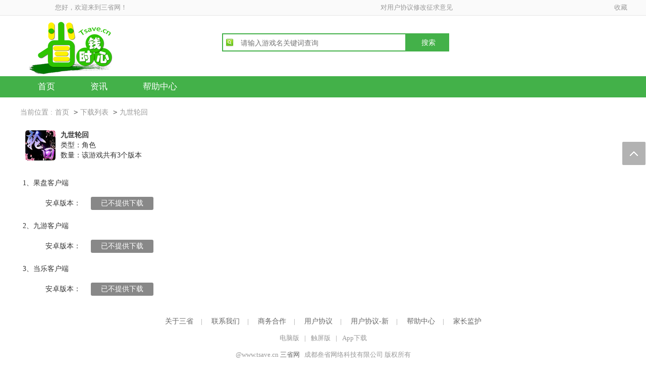

--- FILE ---
content_type: text/html; charset=UTF-8
request_url: http://www.tsave.cn/down/IrKOgmeJB_2jhTw.html
body_size: 5921
content:
<!DOCTYPE html><html lang="zh-CN"><head><meta http-equiv="Content-Type" content="text/html; charset=utf-8" /><title>九世轮回下载大全_各版本列表_果盘版,九游版,当乐版-三省网手游折扣交易平台</title><meta name="keywords" content="九世轮回下载" /><meta name="description" content="三省网九世轮回下载列表，提供最全九世轮回手游下载列表，助您快速下载九世轮回不同版本。目前有果盘版、九游版、当乐版等版本下载。" /> <meta name="mobile-agent" content="format=html5;url=http://m.tsave.cn/down/IrKOgmeJB_2jhTw.html" /><link rel="alternate" media="only screen and (max-width: 640px)" href="http://m.tsave.cn/down/IrKOgmeJB_2jhTw.html" ><link rel="canonical" href="http://www.tsave.cn/down/IrKOgmeJB_2jhTw.html" ><link rel="stylesheet" type="text/css" href="/static/css/base_common.css?1333" /><link rel="stylesheet" type="text/css" href="/static/css/downlist.css?1333" /><script src="http://apps.bdimg.com/libs/jquery/2.1.4/jquery.min.js"></script></head><body><div id="top-index"><div id="t4-index"><a href="javascript:void(0)" onclick="_addFavorite()">收藏</a></div><div id="t1-index">您好，欢迎来到三省网！</div><div id="t3-index" style="width: 250px;"><a href="/help/49.html" rel="nofollow">对用户协议修改征求意见</a></div></div><div id="header-index"><div><div id="left-index"><a class="dib" href="/"><h1><img class="dib" src="/static/images/logo888.png" alt="三省网手游折扣充值平台" /></h1></a></div><div id="middle-index"><form method="post" action=""> <span class="box-index"> <input class="s-txt-index" name="q" placeholder="请输入游戏名关键词查询" /> <input class="sbutton-index" type="submit" value="搜索" /> </span> </form></div><div id="right-index"></div></div></div><div id="daohang-index"><div id="nav-index"><ul id="ulnav-index"> <li ><a href="/">首页</a></li> <li ><a href="/news/list_0_0_1.html">资讯</a></li> <li ><a href="/help/">帮助中心</a></li> </ul></div></div><div class="bg3 pb10"><div class="fix" style="margin: 0px auto;width: 1200px;"><div class="_dcpti9j8kbr fl" style="width: 600px;"></div><script type="text/javascript">(window.slotbydup=window.slotbydup||[]).push({id:"u6981661",container:"_dcpti9j8kbr",async:true});</script><script type="text/javascript" src="//cpro.baidustatic.com/cpro/ui/cm.js" async="async" defer="defer" ></script><div class="_hn9gket9qj fl" style="width: 600px;"></div><script type="text/javascript">(window.slotbydup=window.slotbydup||[]).push({id:"u6981662",container:"_hn9gket9qj",async:true});</script></div></div><div id="rfloat"><div class="totop"></div></div><script src="/static/js/common.js?1333"></script><div id="main"><div id="crumb" class="c6"><span class="c9">当前位置 :</span><a class="dib h40 lh40 c9 ml5 mr5" href="/">首页</a> <code>&gt;</code><a class="dib h40 lh40 c9 ml5 mr5" href="/down/">下载列表</a> <code>&gt;</code><a class="dib h40 lh40 c9 ml5 mr5" href="/down/IrKOgmeJB_2jhTw.html">九世轮回</a></div><div id="cate" class="fix"><img class="fl" src="http://res5.d.cn/cp/img/502574/o_1bf45nnlppib16ld1o3p1unoaluu.png" alt="" /> <ul class="fl"> <li><h2>九世轮回</h2></li> <li>类型：角色</li> <li>数量：该游戏共有3个版本</li> </ul> <a class="fl" style="display: none;"> href="/goods/list_IrKOgmeJB_2jhTw/">购买</a></div><ul class="downlist">  <li class="item pb5"><div class="h40 lh40">1、果盘客户端</div><div class="fix pl15"><img class="fl ico" src="http://www.guopan.cn/favicon.ico" alt=""><div class="h40 lh40 fl pl10">安卓版本：</div><a rel="nofollow" style="background-color: #888;">已不提供下载</a></div></li>  <li class="item pb5"><div class="h40 lh40">2、九游客户端</div><div class="fix pl15"><img class="fl ico" src="http://www.9game.cn/favicon.ico" alt=""><div class="h40 lh40 fl pl10">安卓版本：</div><a rel="nofollow" style="background-color: #888;">已不提供下载</a></div></li>  <li class="item pb5"><div class="h40 lh40">3、当乐客户端</div><div class="fix pl15"><img class="fl ico" src="https://www.d.cn/favicon.ico" alt=""><div class="h40 lh40 fl pl10">安卓版本：</div><a rel="nofollow" style="background-color: #888;">已不提供下载</a></div></li>  </ul></div><div id="footer-index" class="c9 f13"><div class="about tc"><a class="dib ml15 mr15 c6 f14" href="/help/45.html" rel="nofollow">关于三省</a>| <a class="dib ml15 mr15 c6 f14" href="/help/46.html" rel="nofollow">联系我们</a>| <a class="dib ml15 mr15 c6 f14" href="/help/46.html" rel="nofollow">商务合作</a>| <a class="dib ml15 mr15 c6 f14" href="/help/47.html" rel="nofollow">用户协议</a>| <a class="dib ml15 mr15 c6 f14" href="/help/48.html" rel="nofollow">用户协议-新</a>| <a class="dib ml15 mr15 c6 f14" href="/help/">帮助中心</a>| <a class="dib ml15 mr15 c6 f14" href="/help/29.html" rel="nofollow">家长监护</a></div><div class="tc mt15"><a class="mr10 c9" href="/">电脑版</a>|<a class="mr10 ml10 c9" href="http://m.tsave.cn/">触屏版</a>|<a class="ml10 c9" href="">App下载</a></div><div class="tc mt15"><span>@www.tsave.cn&nbsp;<a class="c6" href="/">三省网</a>&nbsp;&nbsp;&nbsp;成都叁省网络科技有限公司 版权所有</span></div><div class="tc mt15"></div><div class="tc mt10 mb10 f12">【网络文化经营许可证】：川网文〔2018〕10613-420号&nbsp;&nbsp;&nbsp;|&nbsp;&nbsp;&nbsp;【增值电信业务经营许可证】：川B2-20201264&nbsp;&nbsp;&nbsp;|&nbsp;&nbsp;&nbsp;【工信部备案号】：<a class="c9" rel="nofollow" href="https://beian.miit.gov.cn/">蜀ICP备18026040号</a></div></div><script>var _hmt= _hmt||[];(function(){var hm=document.createElement("script");hm.src="https://hm.baidu.com/hm.js?36cbb149ee1103c0b4534a0db69e8b70";var s=document.getElementsByTagName("script")[0];s.parentNode.insertBefore(hm,s);})();</script></body><script></script></html>

--- FILE ---
content_type: text/css
request_url: http://www.tsave.cn/static/css/base_common.css?1333
body_size: 7824
content:
body{font-size:14px;font-family:"Microsoft YaHei",SimHei,"sans-serif";color:#333;}body,div,dl,dt,dd,ul,ol,li,h1,h2,h3,h4,h5,h6,pre,form,fieldset,input,textarea,p,blockquote,th,td{padding:0;margin:0;}table{border-collapse:collapse;border-spacing:0;}fieldset,img{border:0;}img{display:block;}address,caption,cite,code,dfn,th,var{font-weight:normal;font-style:normal;}ol,ul{list-style:none;}caption,th{text-align:left;}h1,h2,h3,h4,h5,h6{font-weight:normal;font-size:100%;}q:before,q:after{content:'';}abbr,acronym{border:0;}a{text-decoration:none;}.dn{display:none;}.di{display:inline;}.db{display:block;}.dib{display:inline-block;}.h14{height:14px;}.h16{height:16px;}.h18{height:18px;}.h20{height:20px;}.h22{height:22px;}.h24{height:24px;}.h30{height:30px;}.h40{height:40px;}.w20{width:20px;}.w30{width:30px;}.w40{width:40px;}.w50{width:50px;}.w60{width:60px;}.w70{width:70px;}.w80{width:80px;}.w90{width:90px;}.w100{width:100px;}.w120{width:120px;}.w140{width:140px;}.w160{width:160px;}.w180{width:180px;}.w200{width:200px;}.w220{width:220px;}.w240{width:240px;}.w260{width:260px;}.w280{width:280px;}.w300{width:300px;}.w320{width:320px;}.w340{width:340px;}.w360{width:360px;}.w380{width:380px;}.w400{width:400px;}.wp10{width:10%;}.wp15{width:15%;}.wp20{width:20%;}.wp25{width:25%;}.wp30{width:30%;}.wp33{width:33.3%;}.wp40{width:40%;}.wp50{width:50%;}.wp60{width:60%;}.wp66{width:66.6%;}.wp70{width:70%;}.wp75{width:75%;}.wp80{width:80%;}.wp90{width:90%;}.wp100{width:100%;}.lh14{line-height:14px;}.lh16{line-height:16px;}.lh18{line-height:18px;}.lh20{line-height:20px;}.lh22{line-height:22px;}.lh24{line-height:24px;}.lh30{line-height:30px;}.lh40{line-height:40px;}.m0{margin:0;}.ml1{margin-left:1px;}.ml2{margin-left:2px;}.ml5{margin-left:5px;}.ml10{margin-left:10px;}.ml15{margin-left:15px;}.ml20{margin-left:20px;}.ml30{margin-left:30px;}.mr1{margin-right:1px;}.mr2{margin-right:2px;}.mr5{margin-right:5px;}.mr10{margin-right:10px;}.mr15{margin-right:15px;}.mr20{margin-right:20px;}.mr30{margin-right:30px;}.mt1{margin-top:1px;}.mt2{margin-top:2px;}.mt5{margin-top:5px;}.mt10{margin-top:10px;}.mt15{margin-top:15px;}.mt20{margin-top:20px;}.mt30{margin-top:30px;}.mb1{margin-bottom:1px;}.mb2{margin-bottom:2px;}.mb5{margin-bottom:5px;}.mb10{margin-bottom:10px;}.mb15{margin-bottom:15px;}.mb20{margin-bottom:20px;}.mb30{margin-bottom:30px;}.ml-1{margin-left:-1px;}.mr-1{margin-right:-1px;}.mt-1{margin-top:-1px;}.mb-1{margin-bottom:-1px;}.ml-3{margin-left:-3px;}.mr-3{margin-right:-3px;}.mt-3{margin-top:-3px;}.mb-3{margin-bottom:-3px;}.ml-20{margin-left:-20px;}.mr-20{margin-right:-20px;}.mt-20{margin-top:-20px;}.mb-20{margin-bottom:-20px;}.p0{padding:0;}.p1{padding:1px;}.pl1{padding-left:1px;}.pt1{padding-top:1px;}.pr1{padding-right:1px;}.pb1{padding-bottom:1px;}.p2{padding:2px;}.pl2{padding-left:2px;}.pt2{padding-top:2px;}.pr2{padding-right:2px;}.pb2{padding-bottom:2px;}.pl5{padding-left:5px;}.p5{padding:5px;}.pt5{padding-top:5px;}.pr5{padding-right:5px;}.pb5{padding-bottom:5px;}.p10{padding:10px;}.pl10{padding-left:10px;}.pt10{padding-top:10px;}.pr10{padding-right:10px;}.pb10{padding-bottom:10px;}.p15{padding:15px;}.pl15{padding-left:15px;}.pt15{padding-top:15px;}.pr15{padding-right:15px;}.pb15{padding-bottom:15px;}.p20{padding:20px;}.pl20{padding-left:20px;}.pt20{padding-top:20px;}.pr20{padding-right:20px;}.pb20{padding-bottom:20px;}.p30{padding:30px;}.pl30{padding-left:30px;}.pt30{padding-top:30px;}.pr30{padding-right:30px;}.pb30{padding-bottom:30px;}.bdc{border:1px solid#ccc;}.blc{border-left:1px solid#ccc;}.brc{border-right:1px solid#ccc;}.btc{border-top:1px solid#ccc;}.bbc{border-bottom:1px solid#ccc;}.bdd{border:1px solid#ddd;}.bld{border-left:1px solid#ddd;}.brd{border-right:1px solid#ddd;}.btd{border-top:1px solid#ddd;}.bbd{border-bottom:1px solid#ddd;}.bde{border:1px solid#eee;}.ble{border-left:1px solid#eee;}.bre{border-right:1px solid#eee;}.bte{border-top:1px solid#eee;}.bbe{border-bottom:1px solid#eee;}.bf{background-color:#fff;}.be{background-color:#eee;}.bgfb{background-color:#fbfbfb;}.bgf5{background-color:#f5f5f5;}.bgf0{background-color:#f0f0f0;}.bgeb{background-color:#ebebeb;}.bge0{background-color:#e0e0e0;}.c0{color:#000;}.c3{color:#333;}.c6{color:#666;}.c9{color:#999;}.cc{color:#ccc;}.cf{color:#fff;}.f0{font-size:0;}.f10{font-size:10px;}.f12{font-size:12px;}.f13{font-size:13px;}.f14{font-size:14px;}.f16{font-size:16px;}.f18{font-size:18px;}.f20{font-size:20px;}.f22{font-size:22px;}.fa{font-family:Arial;}.ft{font-family:Tahoma;}.fv{font-family:Verdana;}.fs{font-family:Simsun;}.fw{font-family:'Microsoft Yahei';}.b,.fwb{font-weight:bold;}.i,.fsi{font-style:italic;}.tc,.tac{text-align:center;}.tr,.tar{text-align:right;}.tl,.tal{text-align:left;}.bk{word-wrap:break-word;}.vm{vertical-align:middle;}.vtb{vertical-align:text-bottom;}.vb{vertical-align:bottom;}.vt{vertical-align:top;}.vn{vertical-align:-2px;}.l,.fl{float:left;}.r,.fr{float:right;}.cb{clear:both;}.pr,.rel{position:relative;}.pa,.abs{position:absolute;}.zx1{z-index:1;}.zx2{z-index:2;}.cp{cursor:pointer;}.oh{overflow:hidden;}.oa{overflow:auto;}.oe{white-space:nowrap;overflow:hidden;text-overflow:ellipsis;}.vh{visibility:hidden;}.vv{visibility:visible;}.z{*zoom:1;}.auto{margin-left:auto;margin-right:auto;}.fix{*zoom:1;}.fix:after{display:table;content:'';clear:both;}.cell{display:table-cell;*display:inline-block;width:2000px;*width:auto;}.cell_bk{display:table;width:100%;table-layout:fixed;word-wrap:break-word;}.ell{text-overflow:ellipsis;white-space:nowrap;overflow:hidden;}.s-txt-index{background:#fff url("../images/1.png")no-repeat scroll 5px 8px;border-width:0;j
color:#bababa;float:left;font-size:14px;height:16px;padding:9px 0 6px 35px;position:relative;width:320px;font-family:"Microsoft YaHei",Helvetica,sans-serif;}.sbutton-index{border-width:0;color:#fff;cursor:pointer;float:right;font-size:14px;height:32px;line-height:32px;padding-left:6px;width:85px;background-color:#43b149;}.box-index{display:block;float:left;height:32px;width:446px;border:2px solid#43b149;margin-top:15px;}#top-index{height:30px;background:#fafafa;border-bottom:1px solid#e6e6e6;font:13px/30px'微软雅黑','黑体',sans-serif;color:#999;text-align:center;}#top-index a{font:13px/30px'微软雅黑','黑体',sans-serif;color:#999;text-align:center;}#top-index a:hover{color:#ff3c3c;}#t1-index{float:left;width:200px;margin-left:80px;}#t2-index{float:right;width:60px;}#t3-index{margin-right:250px;float:right;width:60px;}#t4-index{margin-right:20px;float:right;width:60px;}#t5-index{margin-right:80px;float:right;width:60px;}#header-index{background-color:#fff;}#header-index>div{width:1200px;height:120px;margin:0px auto;}#left-index{float:left;width:400px;height:90px;}#middle-index{padding-top:20px;float:left;width:500px;height:90px;}#right-index{float:left;height:90px;}#daohang-index{height:42px;background-color:#43b149;}#nav-index{height:42px;width:1200px;margin:0 auto;}#ulnav-index li{float:left;}#ulnav-index a{display:block;padding:0 35px;height:42px;font:17px/42px'微软雅黑','黑体',sans-serif;color:#fff;text-align:center;}#rfloat>div{width:48px;height:48px;background-image:url(../images/rfloat.png);background-repeat:no-repeat;position:fixed;right:0px;}#rfloat>div:nth-child(1){top:280px;background-position-x:-177px;background-position-y:-43px;}#rfloat>div:nth-child(1):hover{background-position-x:-121px;}#rfloat>div:nth-child(2){background-position-x:-177px;background-position-y:-94px;top:335px;}#rfloat>div:nth-child(2):hover{background-position-x:-121px;}#rfloat>div:nth-child(3){background-position-x:-177px;background-position-y:-296px;top:390px;}#rfloat>div:nth-child(3):hover{background-position-x:-121px;}.clr{clear:both;width:0px;height:0px;overflow:hidden;}#daohang-index .nav_active{background-color:green;}#footer-index{margin:0px auto;width:1200px;margin-top:30px;}

--- FILE ---
content_type: text/css
request_url: http://www.tsave.cn/static/css/downlist.css?1333
body_size: 719
content:
a{color:#333;}#main{margin:0px auto;width:1200px;}#cate{background:#fff;padding:15px 0 15px 0;}#cate>img{width:60px;height:60px;display:block;margin-left:10px;border-radius:5px;}#cate>ul{height:60px;margin:0 5px 0 10px;}#cate>ul>li{height:20px;line-height:20px;}#cate>ul h2{font-weight:bold;}#cate>a{display:block;width:50px;height:26px;line-height:26px;border:1px solid green;margin:17px 10px 17px 0px;text-align:center;border-radius:3px;}.downlist{background:white;margin-top:10px;padding:0 5px;}.ico{width:20px;height:20px;margin-top:10px;}.item a{display:inline-block;height:26px;line-height:26px;padding-left:20px;padding-right:20px;color:#fff;background:#95d33c;margin-left:20px;margin-top:7px;border-radius:3px;}